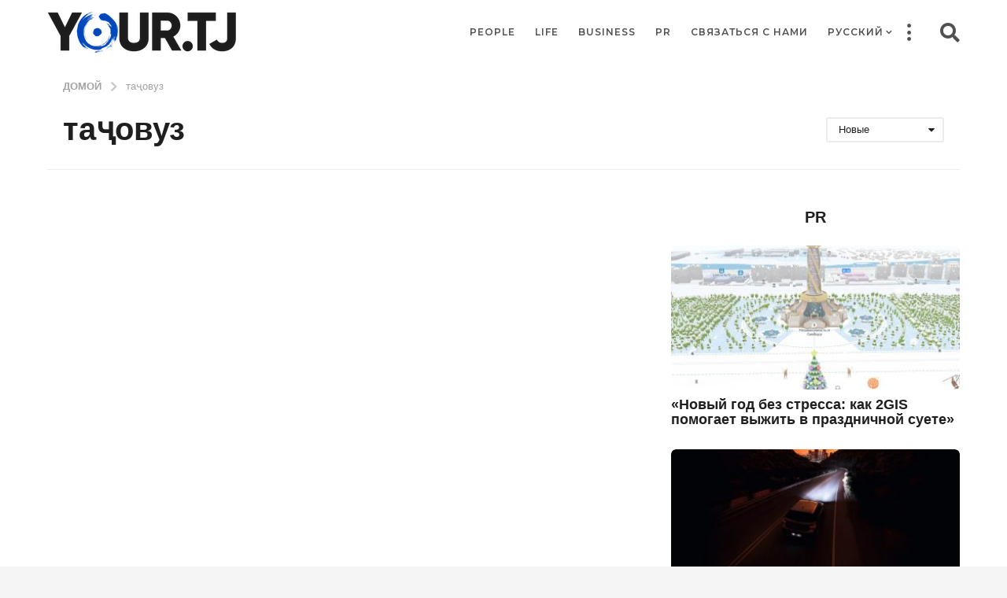

--- FILE ---
content_type: text/css
request_url: https://your.tj/wp-content/plugins/all-in-one-seo-pack/dist/Lite/assets/css/main.57233b1e.css
body_size: 883
content:
.aioseo-seo-preview-standalone-view-meta-tags dl[data-v-0bbdaf35]{margin:0}[dir=ltr] .aioseo-seo-preview-standalone-view-meta-tags dl[data-v-0bbdaf35]{padding:0 0 0 10px}[dir=rtl] .aioseo-seo-preview-standalone-view-meta-tags dl[data-v-0bbdaf35]{padding:0 10px 0 0}.aioseo-seo-preview-standalone-view-meta-tags dl dt[data-v-0bbdaf35],.aioseo-seo-preview-standalone-view-meta-tags dl dd[data-v-0bbdaf35]{font-family:-apple-system,BlinkMacSystemFont,Segoe UI,Roboto,Helvetica,Arial,sans-serif;line-height:1.4;margin:0;padding:0}.aioseo-seo-preview-standalone-view-meta-tags dl dt[data-v-0bbdaf35]{color:#141b38;font-size:14px;font-weight:700}.aioseo-seo-preview-standalone-view-meta-tags dl dt+dd[data-v-0bbdaf35]{margin-top:0}[dir=ltr] .aioseo-seo-preview-standalone-view-meta-tags dl dt+dd[data-v-0bbdaf35]{padding-left:10px}[dir=rtl] .aioseo-seo-preview-standalone-view-meta-tags dl dt+dd[data-v-0bbdaf35]{padding-right:10px}.aioseo-seo-preview-standalone-view-meta-tags dl dd[data-v-0bbdaf35]{color:#434960;font-size:13px;font-weight:400}.aioseo-seo-preview-standalone-view-meta-tags dl dd+dt[data-v-0bbdaf35]{margin-top:8px}.aioseo-seo-preview-standalone-view-meta-tags dl dd[data-v-0bbdaf35] a{border-bottom:1px dotted #005AE0;color:#005ae0;text-decoration:none}.aioseo-seo-preview-standalone-view-seo-inspector[data-v-53343f04]{padding:20px}.aioseo-seo-preview-standalone-view-seo-inspector>div[data-v-53343f04]{display:flex;margin:0 -20px}.aioseo-seo-preview-standalone-view-seo-inspector dl[data-v-53343f04]{margin:0;padding:0}.aioseo-seo-preview-standalone-view-seo-inspector dl dt[data-v-53343f04],.aioseo-seo-preview-standalone-view-seo-inspector dl dd[data-v-53343f04]{font-family:-apple-system,BlinkMacSystemFont,Segoe UI,Roboto,Helvetica,Arial,sans-serif;line-height:1.4;margin:0;padding:0}.aioseo-seo-preview-standalone-view-seo-inspector dl dt[data-v-53343f04]{color:#141b38;font-size:16px;font-weight:700}.aioseo-seo-preview-standalone-view-seo-inspector dl dt+dd[data-v-53343f04]{margin-top:8px}.aioseo-seo-preview-standalone-view-seo-inspector dl dd[data-v-53343f04]{color:#434960;font-size:14px;font-weight:400}.aioseo-seo-preview-standalone-view-seo-inspector dl dd+dt[data-v-53343f04]{margin-top:20px}.aioseo-seo-preview-standalone-view-seo-inspector .check[data-v-53343f04]{align-items:center;display:flex;flex-wrap:nowrap;gap:2px;line-height:1.2}.aioseo-seo-preview-standalone-view-seo-inspector .check+.check[data-v-53343f04]{margin-top:10px}.aioseo-seo-preview-standalone-view-seo-inspector .check__icon[data-v-53343f04]{flex:0 1 20px;min-width:20px}.aioseo-seo-preview-standalone-view-seo-inspector .check__icon.red[data-v-53343f04]{color:#df2a4a}.aioseo-seo-preview-standalone-view-seo-inspector .check__icon.orange[data-v-53343f04]{color:#f18200}.aioseo-seo-preview-standalone-view-seo-inspector .check__icon.green[data-v-53343f04]{color:#00aa63}.aioseo-seo-preview-standalone-view-seo-inspector .check__title[data-v-53343f04]{font-weight:700}.aioseo-seo-preview-standalone-view-seo-inspector .first-half[data-v-53343f04],.aioseo-seo-preview-standalone-view-seo-inspector .second-half[data-v-53343f04]{padding:0 20px;position:relative}.aioseo-seo-preview-standalone-view-seo-inspector .first-half[data-v-53343f04]{flex:0 1 auto;min-width:40%;width:100%}.aioseo-seo-preview-standalone-view-seo-inspector .first-half+.second-half[data-v-53343f04]:before{background-color:#dcdde1;content:"";height:100%;position:absolute;top:0;width:1px}[dir=ltr] .aioseo-seo-preview-standalone-view-seo-inspector .first-half+.second-half[data-v-53343f04]:before{left:0}[dir=rtl] .aioseo-seo-preview-standalone-view-seo-inspector .first-half+.second-half[data-v-53343f04]:before{right:0}.aioseo-seo-preview-standalone-view-seo-inspector .second-half[data-v-53343f04]{flex:1 1 60%;min-width:60%;width:100%}.aioseo-seo-preview-standalone-view-seo-inspector .no-keyphrase-found[data-v-53343f04]{align-items:center;color:#f18200;display:flex;gap:2px;line-height:1}.aioseo-seo-preview-standalone[data-v-731afa6d]{font-family:-apple-system,BlinkMacSystemFont,Segoe UI,Roboto,Helvetica,Arial,sans-serif;line-height:1.4}.aioseo-seo-preview-standalone[data-v-731afa6d] *{box-sizing:border-box;letter-spacing:normal}.aioseo-seo-preview-standalone[data-v-731afa6d] .modal-mask{z-index:100000}.aioseo-seo-preview-standalone[data-v-731afa6d] .modal-wrapper .modal-container{display:flex;flex-direction:column;height:720px}.aioseo-seo-preview-standalone[data-v-731afa6d] .modal-wrapper .modal-container .modal-header{flex:0 0 60px}[dir=ltr] .aioseo-seo-preview-standalone[data-v-731afa6d] .modal-wrapper .modal-container .modal-header{padding-left:20px}[dir=rtl] .aioseo-seo-preview-standalone[data-v-731afa6d] .modal-wrapper .modal-container .modal-header{padding-right:20px}.aioseo-seo-preview-standalone[data-v-731afa6d] .modal-wrapper .modal-container .modal-header .aioseo-close{color:#141b38;min-height:14px;min-width:14px}.aioseo-seo-preview-standalone[data-v-731afa6d] .modal-wrapper .modal-container .modal-body{flex:1 1 100%}.aioseo-seo-preview-standalone[data-v-731afa6d] .modal-wrapper .modal-container .aioseo-modal-content{display:flex;flex-direction:column;height:100%}.aioseo-seo-preview-standalone[data-v-731afa6d] .modal-wrapper .modal-container .aioseo-modal-content .component-overflow{flex:1 1 100%;overflow-y:auto}.aioseo-seo-preview-standalone[data-v-731afa6d] .modal-wrapper .modal-container .aioseo-modal-content .component-overflow .component-container{display:table;width:100%;height:100%}.aioseo-seo-preview-standalone[data-v-731afa6d] .modal-wrapper .modal-container .aioseo-modal-content .component-overflow .component-container .component-wrapper{background-color:#f0f2f5;display:table-cell;vertical-align:middle}.aioseo-seo-preview-standalone[data-v-731afa6d] .modal-wrapper .modal-container .aioseo-modal-content .component-overflow .component-container .component-wrapper.tabViewSeoInspector{background-color:#fff;vertical-align:top}.aioseo-seo-preview-standalone[data-v-731afa6d] .modal-wrapper .modal-container .aioseo-modal-content .component-overflow .component-container .component-wrapper .preview-wrapper{margin:20px}.aioseo-seo-preview-standalone[data-v-731afa6d] .modal-wrapper .modal-container .aioseo-modal-content .component-overflow .component-container .component-wrapper .preview-wrapper>*{padding:0}.aioseo-seo-preview-standalone[data-v-731afa6d] .aioseo-tabs{margin-bottom:0}.aioseo-seo-preview-standalone[data-v-731afa6d] .aioseo-tabs .var-tab{align-items:center;display:flex;gap:6px}.aioseo-seo-preview-standalone[data-v-731afa6d] .aioseo-tabs .var-tab svg{width:20px}.aioseo-seo-preview-standalone[data-v-731afa6d] .aioseo-tabs .var-tab .label{font-weight:700;text-transform:none}.aioseo-seo-preview-standalone[data-v-731afa6d] .aioseo-tabs .aioseo-mobile-tabs{margin-top:0}.aioseo-seo-preview-standalone[data-v-731afa6d] .btn-edit-preview-data-wrapper{padding:20px}.aioseo-seo-preview-standalone[data-v-731afa6d] .btn-edit-preview-data-wrapper .btn-edit-preview-data{gap:6px}.aioseo-seo-preview-standalone[data-v-731afa6d] .btn-edit-preview-data-wrapper .btn-edit-preview-data svg{width:14px}


--- FILE ---
content_type: application/javascript
request_url: https://your.tj/wp-content/plugins/all-in-one-seo-pack/dist/Lite/assets/seo-preview-8ead91a0.js?ver=4.3.8
body_size: 4089
content:
import{_ as u,o as r,c,z as V,r as _,d as h,a,F as C,G as A,t as n,y,f as b,b as m,B as k,x as w,w as v,D as I,A as P}from"./js/_plugin-vue_export-helper.1252226d.js";import{c as B,a as F}from"./js/vue-router.ed7000bb.js";import{e as S,a as M,c as G,B as O}from"./js/Caret.21cdd163.js";import{C as L}from"./js/Tabs.ac7026b6.js";import{C as K}from"./js/Index.67d5329e.js";import{S as j,a as H}from"./js/Twitter.63257fb6.js";import{S as U}from"./js/Settings.d8683fad.js";import{g as N,a as R,b as q}from"./js/html.14f2a8b9.js";import{C as Y}from"./js/FacebookPreview.d12aa53e.js";import{C as Z}from"./js/GoogleSearchPreview.d41ba555.js";import{T as z}from"./js/TruSeoScore.76897846.js";import{S as W}from"./js/Exclamation.b493e7b4.js";import{i as Q}from"./js/helpers.de7566d0.js";import{C as J}from"./js/TwitterPreview.f7805412.js";import{t as X}from"./js/vuex.esm-bundler.2e787911.js";import"./js/SaveChanges.03404395.js";import"./js/Information.c2ec1d40.js";import"./js/Slide.8b22672f.js";import"./js/Img.3acee209.js";import"./js/Profile.ed40f51b.js";import"./js/Book.600bead4.js";import"./js/default-i18n.ab92175e.js";import"./js/_commonjsHelpers.f84db168.js";const ee={},te={viewBox:"0 0 24 24",fill:"none",xmlns:"http://www.w3.org/2000/svg",class:"aioseo-icon-google"},se=V('<circle cx="12" cy="12" r="11.5" fill="white" stroke="#D0D1D7"></circle><g clip-path="url(#clip0_3359_97687)"><path d="M19.04 12.1666C19.04 11.6466 18.9933 11.1466 18.9067 10.6666H12V13.5032H15.9467C15.7767 14.4199 15.26 15.1966 14.4833 15.7166V17.5566H16.8533C18.24 16.2799 19.04 14.3999 19.04 12.1666Z" fill="#4285F4"></path><path d="M12 19.3332C13.98 19.3332 15.64 18.6765 16.8533 17.5565L14.4833 15.7165C13.8267 16.1565 12.9867 16.4165 12 16.4165C10.09 16.4165 8.47332 15.1265 7.89665 13.3932H5.44666V15.2932C6.65332 17.6899 9.13332 19.3332 12 19.3332Z" fill="#34A853"></path><path d="M7.89663 13.3931C7.74996 12.9531 7.66663 12.4831 7.66663 11.9998C7.66663 11.5164 7.74996 11.0464 7.89663 10.6064V8.70642H5.44663C4.93329 9.72833 4.66617 10.8562 4.66663 11.9998C4.66663 13.1831 4.94996 14.3031 5.44663 15.2931L7.89663 13.3931Z" fill="#FBBC05"></path><path d="M12 7.58323C13.0767 7.58323 14.0433 7.95323 14.8033 8.6799L16.9067 6.57657C15.6367 5.39323 13.9767 4.66656 12 4.66656C9.13332 4.66656 6.65332 6.3099 5.44666 8.70656L7.89666 10.6066C8.47332 8.87323 10.09 7.58323 12 7.58323Z" fill="#EA4335"></path></g><defs><clipPath id="clip0_3359_97687"><rect width="16" height="16" fill="white" transform="translate(4 3.99994)"></rect></clipPath></defs>',3),oe=[se];function ie(e,t){return r(),c("svg",te,oe)}const ae=u(ee,[["render",ie]]),re={components:{CoreFacebookPreview:Y},data(){return{facebookData:N()}}},ne={class:"preview-wrapper"};function ce(e,t,i,d,s,o){const l=_("core-facebook-preview");return r(),c("div",ne,[h(l,{description:s.facebookData.description,image:s.facebookData.image,title:s.facebookData.title},null,8,["description","image","title"])])}const le=u(re,[["render",ce]]),de={components:{CoreGoogleSearchPreview:Z},data(){return{googleData:R()}}},_e={class:"preview-wrapper"};function pe(e,t,i,d,s,o){const l=_("core-google-search-preview");return r(),c("div",_e,[h(l,{description:s.googleData.description,domain:s.googleData.domain,title:s.googleData.title},null,8,["description","domain","title"])])}const he=u(de,[["render",pe]]);const ue={computed:{metaTags(){var d,s;const e=[],t=[{label:this.$t.__("Title",this.$td),value:document.title||""},{label:this.$t.__("Description",this.$td),value:((d=document.querySelector('meta[name="description"]'))==null?void 0:d.content)||""},{label:this.$t.__("Canonical URL",this.$td),value:((s=document.querySelector('link[rel="canonical"]'))==null?void 0:s.href)||""}],i=document.querySelectorAll('meta[property^="og:"][content],meta[name^="twitter:"][content]');return t.forEach(o=>{o.value&&e.push({label:o.label,value:o.value})}),0<(i==null?void 0:i.length)&&i.forEach(o=>{o.content&&e.push({label:o.getAttribute("name")?o.getAttribute("name"):o.getAttribute("property"),value:o.content})}),e}},methods:{isUrl:Q}},me={class:"aioseo-seo-preview-standalone-view-meta-tags"},ge=["href"];function fe(e,t,i,d,s,o){return r(),c("div",me,[a("dl",null,[(r(!0),c(C,null,A(o.metaTags,(l,g)=>(r(),c(C,{key:g},[a("dt",null,n(l.label),1),a("dd",null,[o.isUrl(l.value)?(r(),c("a",{key:0,href:l.value,target:"_blank"},n(l.value),9,ge)):(r(),c(C,{key:1},[y(n(l.value),1)],64))])],64))),128))])])}const ve=u(ue,[["render",fe],["__scopeId","data-v-0bbdaf35"]]);const be={components:{SvgIconPencil:S,SvgCircleCheck:M,SvgCircleExclamation:W,SvgCircleClose:G,ViewMetaTags:ve},computed:{focusKeyphrase(){var e,t,i;return((i=(t=(e=this.$aioseo)==null?void 0:e.keyphrases)==null?void 0:t.focus)==null?void 0:i.keyphrase)||!1}},methods:{getCheckObject(e){var t,i;return(i=(t=this.$aioseo)==null?void 0:t.page_analysis)==null?void 0:i.analysis[e]},getCheckErrors(e){var t;return((t=this.getCheckObject(e))==null?void 0:t.errors)||0},getCheckIconComponent(e){const t=this.getErrorClass(this.getCheckErrors(e));return t==="red"?"svg-circle-close":t==="orange"?"svg-circle-exclamation":"svg-circle-check"},checkErrorsExists(e){var t,i;return typeof((i=(t=this.$aioseo.page_analysis.analysis)==null?void 0:t[e])==null?void 0:i.errors)<"u"},isCheckEligible(){var e;return typeof((e=this.$aioseo.page_analysis)==null?void 0:e.analysis)<"u"}},mixins:[z],data(){return{strings:{focusKeyphrase:this.$t.__("Focus Keyphrase",this.$td),checks:this.$t.__("Checks",this.$td),basicSeo:this.$t.__("Basic SEO",this.$td),readability:this.$t.__("Readability",this.$td),title:this.$t.__("Title",this.$td),metaTags:this.$t.__("Meta Tags",this.$td),noKeyphraseFound:this.$t.__("No keyphrase found",this.$td),noDataYet:this.$t.__("No data yet",this.$td)}}}},we={class:"aioseo-seo-preview-standalone-view-seo-inspector"},ke={key:0,class:"first-half"},ye={class:"child"},Ce={key:0},Se={key:1,class:"no-keyphrase-found"},De={key:0,class:"check"},Ee={class:"check__title"},Te={class:"check__feedback"},$e={key:1,class:"check"},xe={class:"check__title"},Ve={class:"check__feedback"},Ae={key:2,class:"check"},Ie={class:"check__title"},Pe={class:"check__feedback"},Be={key:3,class:"check"},Fe={class:"check__title"},Me={class:"check__feedback"},Ge={key:4,class:"check"},Oe={class:"check__title"},Le={class:"check__feedback"},Ke={key:5,class:"check"},je={class:"check__title"},He={class:"check__feedback"},Ue={class:"second-half"},Ne={class:"child"};function Re(e,t,i,d,s,o){const l=_("svg-circle-exclamation"),g=_("view-meta-tags");return r(),c("div",we,[a("div",null,[o.isCheckEligible()?(r(),c("div",ke,[a("div",ye,[a("dl",null,[a("dt",null,n(s.strings.focusKeyphrase),1),a("dd",null,[o.focusKeyphrase?(r(),c("span",Ce,n(o.focusKeyphrase),1)):b("",!0),o.focusKeyphrase?b("",!0):(r(),c("span",Se,[h(l,{width:"20"}),y(" "+n(s.strings.noKeyphraseFound),1)]))]),a("dt",null,n(s.strings.checks),1),a("dd",null,[o.checkErrorsExists("basic")?(r(),c("div",De,[(r(),m(w(o.getCheckIconComponent("basic")),{class:k([e.getErrorClass(o.getCheckErrors("basic")),"check__icon"])},null,8,["class"])),a("div",null,[a("span",Ee,n(s.strings.basicSeo)+": ",1),a("span",Te,n(e.getErrorDisplay(o.getCheckErrors("basic"))),1)])])):(r(),c("div",$e,[a("span",xe,n(s.strings.basicSeo)+": ",1),a("span",Ve,n(s.strings.noDataYet),1)])),o.checkErrorsExists("title")?(r(),c("div",Ae,[(r(),m(w(o.getCheckIconComponent("title")),{class:k([e.getErrorClass(o.getCheckErrors("title")),"check__icon"])},null,8,["class"])),a("div",null,[a("span",Ie,n(s.strings.title)+": ",1),a("span",Pe,n(e.getErrorDisplay(o.getCheckErrors("title"))),1)])])):(r(),c("div",Be,[a("span",Fe,n(s.strings.title)+": ",1),a("span",Me,n(s.strings.noDataYet),1)])),o.checkErrorsExists("readability")?(r(),c("div",Ge,[(r(),m(w(o.getCheckIconComponent("readability")),{class:k([e.getErrorClass(o.getCheckErrors("readability")),"check__icon"])},null,8,["class"])),a("div",null,[a("span",Oe,n(s.strings.readability)+": ",1),a("span",Le,n(e.getErrorDisplay(o.getCheckErrors("readability"))),1)])])):(r(),c("div",Ke,[a("span",je,n(s.strings.readability)+": ",1),a("span",He,n(s.strings.noDataYet),1)]))])])])])):b("",!0),a("div",Ue,[a("div",Ne,[a("dl",null,[a("dt",null,n(s.strings.metaTags),1),a("dd",null,[h(g)])])])])])])}const qe=u(be,[["render",Re],["__scopeId","data-v-53343f04"]]),Ye={components:{CoreTwitterPreview:J},data(){return{twitterData:q()}}},Ze={class:"preview-wrapper"};function ze(e,t,i,d,s,o){const l=_("core-twitter-preview");return r(),c("div",Ze,[h(l,{card:s.twitterData.card,description:s.twitterData.description,image:s.twitterData.image,title:s.twitterData.title},null,8,["card","description","image","title"])])}const We=u(Ye,[["render",ze]]);const Qe={components:{BaseButton:O,CoreMainTabs:L,CoreModal:K,SvgIconFacebook:j,SvgIconGoogle:ae,SvgIconPencil:S,SvgIconSettings:U,SvgIconTwitter:H,ViewFacebook:le,ViewGoogle:he,ViewSeoInspector:qe,ViewTwitter:We},methods:{styleShadowDom(){const e=document.querySelector(".aioseo-seo-preview-shadow-wrapper");if(!e)return!1;this.$aioseo.mainAssetCssQueue.forEach(t=>{if(typeof t.url>"u"||!t.url)return;const i=document.createElement("link");i.setAttribute("rel","stylesheet"),i.setAttribute("media","all"),i.setAttribute("href",t.url),e.shadowRoot.prepend(i)})},watchClicks(){const e=document.querySelector("#wp-admin-bar-aioseo-seo-preview a");e&&e.addEventListener("click",t=>{t.preventDefault(),this.display=!0})}},data(){return{activeTab:"ViewGoogle",display:!1,loadingEditPreviewDataBtn:!1,strings:{modalHeader:this.$t.__("SEO Preview",this.$td)},tabs:[{slug:"ViewGoogle",icon:"svg-icon-google",name:"Google",component:"ViewGoogle"},{slug:"ViewFacebook",icon:"svg-icon-facebook",name:"Facebook",component:"ViewFacebook"},{slug:"ViewTwitter",icon:"svg-icon-twitter",name:"Twitter",component:"ViewTwitter"},{slug:"ViewSeoInspector",icon:"svg-icon-settings",name:this.$t.__("SEO Inspector",this.$td),component:"ViewSeoInspector"}]}},computed:{editSnippetData(){var t,i,d;const e={url:"",btnText:""};return this.activeTab==="ViewGoogle"?(e.url=((t=this.$aioseo)==null?void 0:t.editGoogleSnippetUrl)||"",e.btnText=this.$t.__("Edit Snippet",this.$td)):this.activeTab==="ViewFacebook"?(e.url=((i=this.$aioseo)==null?void 0:i.editFacebookSnippetUrl)||"",e.btnText=this.$t.__("Edit Facebook Meta Data",this.$td)):this.activeTab==="ViewTwitter"&&(e.url=((d=this.$aioseo)==null?void 0:d.editTwitterSnippetUrl)||"",e.btnText=this.$t.__("Edit Twitter Meta Data",this.$td)),e},editObjectData(){var t,i;const e={url:"",btnText:""};return this.activeTab==="ViewSeoInspector"&&(e.url=((t=this.$aioseo)==null?void 0:t.editObjectUrl)||"",e.btnText=((i=this.$aioseo)==null?void 0:i.editObjectBtnText)||""),e}},mounted(){this.styleShadowDom(),this.watchClicks()}},Je={class:"aioseo-modal-content"},Xe={class:"component-overflow"},et={class:"component-container"},tt={key:0,class:"btn-edit-preview-data-wrapper"};function st(e,t,i,d,s,o){const l=_("core-main-tabs"),g=_("svg-icon-pencil"),$=_("base-button"),x=_("core-modal");return s.display?(r(),m(x,{key:0,classes:["aioseo-app","aioseo-seo-preview-standalone"],onClose:t[2]||(t[2]=f=>s.display=!1)},{headerTitle:v(()=>[y(n(s.strings.modalHeader),1)]),body:v(()=>[a("div",Je,[h(l,{tabs:s.tabs,showSaveButton:!1,active:s.activeTab,onChanged:t[0]||(t[0]=f=>this.activeTab=f)},{"var-tab-icon":v(({tab:f})=>[(r(),m(w(f.icon)))]),_:1},8,["tabs","active"]),a("div",Xe,[a("div",et,[a("div",{class:k(["component-wrapper","tab"+s.activeTab])},[(r(),m(w(s.activeTab),{parentComponentContext:"modal"}))],2)])])])]),footer:v(()=>[o.editSnippetData.url||o.editObjectData.url?(r(),c("div",tt,[h($,{href:o.editSnippetData.url||o.editObjectData.url,loading:s.loadingEditPreviewDataBtn,onClick:t[1]||(t[1]=I(f=>s.loadingEditPreviewDataBtn=!0,["exact"])),class:"btn-edit-preview-data",type:"gray",size:"small",tag:"a"},{default:v(()=>[h(g),y(" "+n(o.editSnippetData.btnText||o.editObjectData.btnText),1)]),_:1},8,["href","loading"])])):b("",!0)]),_:1})):b("",!0)}const D=u(Qe,[["render",st],["__scopeId","data-v-731afa6d"]]),E=B({history:F(),routes:[{path:"/",component:D}]}),p=P(D);p.use(E);E.app=p;p.$t=p.config.globalProperties.$t=X;p.$td=p.config.globalProperties.$td="all-in-one-seo-pack";p.$aioseo=p.config.globalProperties.$aioseo=window.aioseoSeoPreview;const T=document.createElement("div");{const e=document.createElement("div"),t=e.attachShadow({mode:"open"}),i=document.createElement("div");e.setAttribute("class","aioseo-seo-preview-shadow-wrapper"),e.setAttribute("style","margin:0;padding:0;border:0"),i.setAttribute("dir",(document==null?void 0:document.dir)||"ltr"),i.setAttribute("style","margin:0;padding:0;border:0"),t.appendChild(i),i.appendChild(T),document.body.appendChild(e)}p.mount(T);


--- FILE ---
content_type: application/javascript
request_url: https://your.tj/wp-content/plugins/all-in-one-seo-pack/dist/Lite/assets/js/Twitter.63257fb6.js
body_size: 344
content:
import{_ as t,c as o,o as c,a as n}from"./_plugin-vue_export-helper.1252226d.js";const r={},a={xmlns:"http://www.w3.org/2000/svg",viewBox:"0 0 24 24",width:"24",height:"24",fill:"none","xmlns:v":"https://vecta.io/nano",class:"aioseo-icon-facebook"},i=n("circle",{cx:"12",cy:"12",r:"12",fill:"#1877f2"},null,-1),l=n("path",{d:"M18 12a6.02 6.02 0 0 0-6-6 6.02 6.02 0 0 0-6 6 5.98 5.98 0 0 0 5.025 5.925v-4.2h-1.5V12h1.5v-1.35c0-1.5.9-2.325 2.25-2.325.675 0 1.35.15 1.35.15v1.5h-.75c-.75 0-.975.45-.975.9V12h1.65l-.3 1.725h-1.425V18c3-.45 5.175-3 5.175-6z",fill:"#fff"},null,-1),_=[i,l];function u(s,e){return c(),o("svg",a,_)}const m=t(r,[["render",u]]),f={},h={xmlns:"http://www.w3.org/2000/svg",viewBox:"0 0 24 24",width:"24",height:"24",fill:"none","xmlns:v":"https://vecta.io/nano",class:"aioseo-icon-twitter"},p=n("circle",{cx:"12",cy:"12",r:"12",fill:"#1da1f2"},null,-1),d=n("path",{d:"M18 8.25c-.45.225-.9.3-1.425.375.525-.3.9-.75 1.05-1.35-.45.3-.975.45-1.575.6a2.62 2.62 0 0 0-1.8-.75c-1.575 0-2.775 1.5-2.4 3-2.025-.075-3.825-1.05-5.1-2.55-.675 1.125-.3 2.55.75 3.3-.375 0-.75-.15-1.125-.3 0 1.125.825 2.175 1.95 2.475-.375.075-.75.15-1.125.075a2.43 2.43 0 0 0 2.325 1.725c-.9.675-2.25 1.05-3.525.9 1.125.675 2.4 1.125 3.75 1.125 4.575 0 7.125-3.825 6.975-7.35.525-.3.975-.75 1.275-1.275z",fill:"#fff"},null,-1),v=[p,d];function x(s,e){return c(),o("svg",h,v)}const w=t(f,[["render",x]]);export{m as S,w as a};


--- FILE ---
content_type: application/javascript
request_url: https://your.tj/wp-content/plugins/all-in-one-seo-pack/dist/Lite/assets/js/Settings.d8683fad.js
body_size: 1056
content:
import{_ as n,c as L,o,a as t}from"./_plugin-vue_export-helper.1252226d.js";const s={},e={viewBox:"0 0 14 15",fill:"none",xmlns:"http://www.w3.org/2000/svg",class:"aioseo-settings"},r=t("path",{d:"M12.0016 7.49992C12.0016 7.72659 11.9816 7.93992 11.9549 8.15325L13.3616 9.25325C13.4883 9.35325 13.5216 9.53325 13.4416 9.67992L12.1083 11.9866C12.0483 12.0933 11.9349 12.1533 11.8216 12.1533C11.7816 12.1533 11.7416 12.1466 11.7016 12.1333L10.0416 11.4666C9.69494 11.7266 9.3216 11.9533 8.91494 12.1199L8.6616 13.8866C8.6416 14.0466 8.5016 14.1666 8.33494 14.1666H5.66827C5.5016 14.1666 5.3616 14.0466 5.3416 13.8866L5.08827 12.1199C4.6816 11.9533 4.30827 11.7333 3.9616 11.4666L2.3016 12.1333C2.26827 12.1466 2.22827 12.1533 2.18827 12.1533C2.06827 12.1533 1.95494 12.0933 1.89494 11.9866L0.561602 9.67992C0.481602 9.53325 0.514935 9.35325 0.641602 9.25325L2.04827 8.15325C2.0216 7.93992 2.0016 7.71992 2.0016 7.49992C2.0016 7.27992 2.0216 7.05992 2.04827 6.84659L0.641602 5.74659C0.514935 5.64659 0.474935 5.46659 0.561602 5.31992L1.89494 3.01325C1.95494 2.90659 2.06827 2.84659 2.1816 2.84659C2.2216 2.84659 2.2616 2.85325 2.3016 2.86659L3.9616 3.53325C4.30827 3.27325 4.6816 3.04659 5.08827 2.87992L5.3416 1.11325C5.3616 0.953252 5.5016 0.833252 5.66827 0.833252H8.33494C8.5016 0.833252 8.6416 0.953252 8.6616 1.11325L8.91494 2.87992C9.3216 3.04659 9.69494 3.26659 10.0416 3.53325L11.7016 2.86659C11.7349 2.85325 11.7749 2.84659 11.8149 2.84659C11.9349 2.84659 12.0483 2.90659 12.1083 3.01325L13.4416 5.31992C13.5216 5.46659 13.4883 5.64659 13.3616 5.74659L11.9549 6.84659C11.9816 7.05992 12.0016 7.27325 12.0016 7.49992ZM10.6683 7.49992C10.6683 7.35992 10.6616 7.21992 10.635 7.01325L10.5416 6.25992L11.135 5.79325L11.8483 5.22659L11.3816 4.41992L10.535 4.75992L9.82831 5.04659L9.22164 4.57992C8.95497 4.37992 8.68831 4.22659 8.40164 4.10659L7.69497 3.81992L7.58831 3.06659L7.46164 2.16659H6.53497L6.40164 3.06659L6.29497 3.81992L5.58831 4.10659C5.31497 4.21992 5.04164 4.37992 4.75497 4.59325L4.15497 5.04659L3.46164 4.76659L2.61497 4.42659L2.14831 5.23325L2.86831 5.79325L3.46164 6.25992L3.36831 7.01325C3.34831 7.21325 3.33497 7.36658 3.33497 7.49992C3.33497 7.63325 3.34831 7.78658 3.36831 7.99325L3.46164 8.74658L2.86831 9.21325L2.14831 9.77325L2.61497 10.5799L3.46164 10.2399L4.16831 9.95325L4.77497 10.4199C5.04164 10.6199 5.30831 10.7733 5.59497 10.8933L6.30164 11.1799L6.40831 11.9333L6.53497 12.8333H7.46831L7.60164 11.9333L7.70831 11.1799L8.41497 10.8933C8.68831 10.7799 8.96164 10.6199 9.24831 10.4066L9.84831 9.95325L10.5416 10.2333L11.3883 10.5733L11.855 9.76658L11.135 9.20658L10.5416 8.73992L10.635 7.98658C10.655 7.78658 10.6683 7.63992 10.6683 7.49992ZM7.00155 4.83325C5.52821 4.83325 4.33488 6.02659 4.33488 7.49992C4.33488 8.97325 5.52821 10.1666 7.00155 10.1666C8.47488 10.1666 9.66821 8.97325 9.66821 7.49992C9.66821 6.02659 8.47488 4.83325 7.00155 4.83325ZM5.66821 7.49992C5.66821 8.23325 6.26821 8.83325 7.00155 8.83325C7.73488 8.83325 8.33488 8.23325 8.33488 7.49992C8.33488 6.76658 7.73488 6.16658 7.00155 6.16658C6.26821 6.16658 5.66821 6.76658 5.66821 7.49992Z",fill:"currentColor"},null,-1),C=[r];function c(a,l){return o(),L("svg",e,C)}const u=n(s,[["render",c]]);export{u as S};
